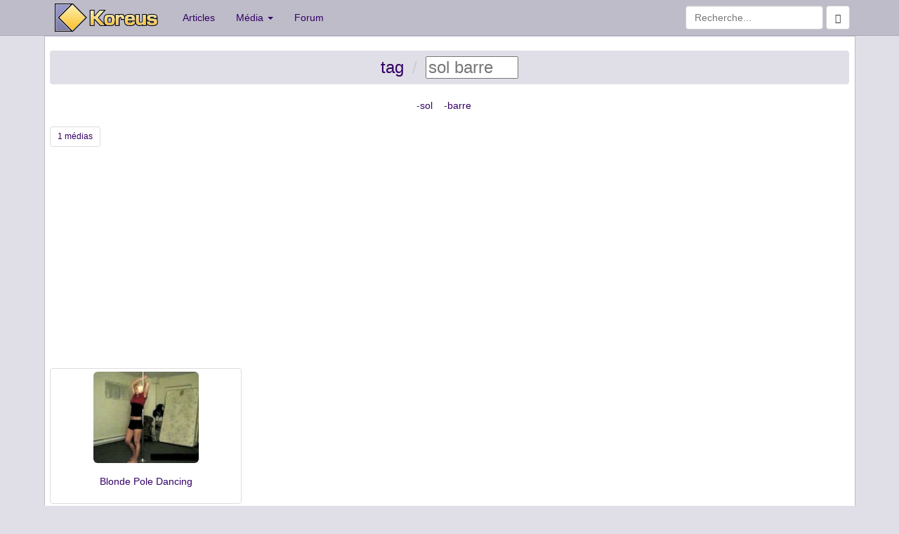

--- FILE ---
content_type: text/html; charset=UTF-8
request_url: https://www.koreus.com/tag/sol+barre
body_size: 1729
content:
<!DOCTYPE html>
<html lang="fr">
  <head>
    <meta charset="UTF-8">
    <meta http-equiv="X-UA-Compatible" content="IE=edge">
    <meta http-equiv="Content-Security-Policy" content="upgrade-insecure-requests">
    <meta http-equiv="Content-Security-Policy" content="upgrade-insecure-requests">
    <link rel="apple-touch-icon" sizes="58x58" href="https://koreus.cdn.li/static/images/koreus-58x58.png">
    <link rel="apple-touch-icon" sizes="87x87" href="https://koreus.cdn.li/static/images/koreus-87x87.png">
    <link rel="apple-touch-icon" sizes="120x120" href="https://koreus.cdn.li/static/images/koreus-120x120.png">
    <link rel="apple-touch-icon" sizes="152x152" href="https://koreus.cdn.li/static/images/koreus-152x152.png">
    <link rel="apple-touch-icon" sizes="167x167" href="https://koreus.cdn.li/static/images/koreus-167x167.png">
    <link rel="apple-touch-icon" sizes="180x180" href="https://koreus.cdn.li/static/images/koreus-180x180.png">
    <link rel="apple-touch-startup-image" href="https://koreus.cdn.li/static/images/launch.png">
    <link rel="icon" type="image/png" href="https://koreus.cdn.li/static/images/favicon.png" sizes="16x16 32x32 96x96 128x18 196x196" />
    <meta name="apple-mobile-web-app-title" content="Koreus">
    <meta name="viewport" content="width=device-width, initial-scale=1">
	<meta name="robots" content="index,follow" />
	<meta name="keywords" content="vidéo, clip, fun, jeu, divertissement, loisir, humour, animation, gratuit, sol, barre" />
	<meta name="description" content="Les médias (vidéos, jeux, animations) les plus populaires pour la recherche : sol barre  (page 1)" />
	<meta name="rating" content="general" />
	<meta name="author" content="Koreus" />
	<meta name="copyright" content="Copyright © 2002-2014" />
	<title>tag / sol barre</title>
  <!-- Begin Cookie Consent plugin  -->
  <script type="text/javascript" src="https://cache.consentframework.com/js/pa/29045/c/wUemP/stub" referrerpolicy="unsafe-url" charset="utf-8"></script>
  <script type="text/javascript" src="https://choices.consentframework.com/js/pa/29045/c/wUemP/cmp" referrerpolicy="unsafe-url" charset="utf-8" async></script>
  <!-- End Cookie Consent plugin -->
	<link rel="canonical" href="https://www.koreus.com/tag/sol+barre" />
    <!-- Bootstrap -->
    <link rel="stylesheet" href="//koreus.cdn.li/static/bootstrap/css/bootstrap.min.css">
    <!-- HTML5 Shim and Respond.js IE8 support of HTML5 elements and media queries -->
    <!-- WARNING: Respond.js doesn't work if you view the page via file:// -->
    <!--[if lt IE 9]>
      <script src="https://oss.maxcdn.com/libs/html5shiv/3.7.0/html5shiv.js"></script>
      <script src="https://oss.maxcdn.com/libs/respond.js/1.4.2/respond.min.js"></script>
    <![endif]-->
	<link rel="search" type="application/opensearchdescription+xml" title="Koreus.com Recherche" href="/opensearch.xml"/>
	
	<script type="text/javascript" src="//koreus.cdn.li/static/js/lib.js"></script>
	
	<script type="text/javascript" src="//koreus.cdn.li/static/js/koreus.js"></script>

<style>

a.navbar-brand.xlogo{padding: 5px 20px 0 15px;}
</style>

<script async src="https://pagead2.googlesyndication.com/pagead/js/adsbygoogle.js?client=ca-pub-2496370950638480"
 crossorigin="anonymous"></script>

</head>
<body>
<div class="navbar navbar-default navbar-static-top" style="margin-bottom:0px" role="navigation">
   <div class="container">
     <div class="navbar-header">
       <button type="button" class="navbar-toggle" data-toggle="collapse" data-target=".navbar-collapse">
         <span class="sr-only">Toggle navigation</span>
         <span class="icon-bar"></span>
         <span class="icon-bar"></span>
         <span class="icon-bar"></span>
       </button>
       <a class="navbar-brand xlogo" href="http://www.koreus.com/"><img src="//koreus.cdn.li/static/logo-navbar2.png"></img></a>
     </div>
     <div class="collapse navbar-collapse">
       <ul class="nav navbar-nav">
         <li><a href="http://www.koreus.com/modules/news/">Articles</a></li>
         <li class="dropdown">
          <a href="#" class="dropdown-toggle" data-toggle="dropdown">Média <b class="caret"></b></a>
          <ul class="dropdown-menu">
 		  <li><a href="/medias/nouveau/">Tous</a></li>
		  <li><a href="/videos/nouveau/">Vidéos</a></li>
		  <li><a href="/images/nouveau/">Images</a></li>
   		  <li><a href="/jeux/nouveau/">Jeux</a></li>
 		  <li><a href="/animations/nouveau/">Animations</a></li>
 		  <li><a href="/audio/nouveau/">Audio</a></li>
          <li class="divider"></li>
 		  <li><a href="/tag/">Nuage de tags</a></li>
          </ul>
         </li>
         <li><a href="http://www.koreus.com/modules/newbb/">Forum</a></li>
       </ul>
       <form class="navbar-form navbar-right" role="form" method="GET" action="/search.php">
			    <div class="form-group">
		          <input type="text" name="q" class="form-control" placeholder="Recherche...">
			      <button class="btn btn-default" type="submit"><span class="glyphicon glyphicon-search"></span></button>
			    </div><!-- /input-group -->
        </form>          
        
     </div><!--/.nav-collapse -->
   </div>
</div>


<div style="background:white;border-width:1px; border-style:ridge; border-color:#BEBCC9" class="container">
<div class="text-center">



		<h3><ol class="breadcrumb">
		  <li><a href="/tag/">tag</a></li>
		  <li class="active"><span id="crumb">sol barre</span><script type="text/javascript">Crumb.go()</script></li>
		</ol></h3>

        
  
	  <span class="s4">-</span><a class="s4" href="/tag/barre">sol</a> &nbsp; &nbsp;<span class="s4">-</span><a class="s4" href="/tag/sol">barre</a> &nbsp; &nbsp;

</div>
<ul style=" margin-bottom: 10px;" class="pagination pagination-sm"><li><span>1 médias</span></li></ul>
<div class="row">
  <div class="col-md-12">
  

										<div class="row">
			 									
  			<div class="col-sm-6 col-md-3">
		    <div class="thumbnail">
		      <a href="/video/blonde-pole-dance.html"><img class="img-rounded" src="//koreus.cdn.li/thumbs/200803/blonde-pole-dance.jpg" alt="sol barre Blonde Pole Dancing" title="Blonde Pole Dancing sol barre" style="width:150px;height:130px" /></a>
		      <div class="caption">
		        <h5 class="text-center"><a href="/video/blonde-pole-dance.html">Blonde Pole Dancing</a></h5>
		      </div>
		    </div>
		    </div>
		  	
  		   								</div>
					  </div>	

</div>
  <ul style=" margin-bottom: 10px;" class="pagination pagination-sm"><li><span>1 médias</span></li></ul>
  
</div>
    <!-- jQuery (necessary for Bootstrap's JavaScript plugins) -->
    <script src="//ajax.googleapis.com/ajax/libs/jquery/1.11.0/jquery.min.js"></script>
    <!-- Include all compiled plugins (below), or include individual files as needed -->
    <script src="//koreus.cdn.li/static/bootstrap/js/bootstrap.min.js"></script>
</body>
</html>	

--- FILE ---
content_type: text/html; charset=utf-8
request_url: https://www.google.com/recaptcha/api2/aframe
body_size: 268
content:
<!DOCTYPE HTML><html><head><meta http-equiv="content-type" content="text/html; charset=UTF-8"></head><body><script nonce="nZ19Az4XJAf6SxW0moQKcg">/** Anti-fraud and anti-abuse applications only. See google.com/recaptcha */ try{var clients={'sodar':'https://pagead2.googlesyndication.com/pagead/sodar?'};window.addEventListener("message",function(a){try{if(a.source===window.parent){var b=JSON.parse(a.data);var c=clients[b['id']];if(c){var d=document.createElement('img');d.src=c+b['params']+'&rc='+(localStorage.getItem("rc::a")?sessionStorage.getItem("rc::b"):"");window.document.body.appendChild(d);sessionStorage.setItem("rc::e",parseInt(sessionStorage.getItem("rc::e")||0)+1);localStorage.setItem("rc::h",'1769844069484');}}}catch(b){}});window.parent.postMessage("_grecaptcha_ready", "*");}catch(b){}</script></body></html>